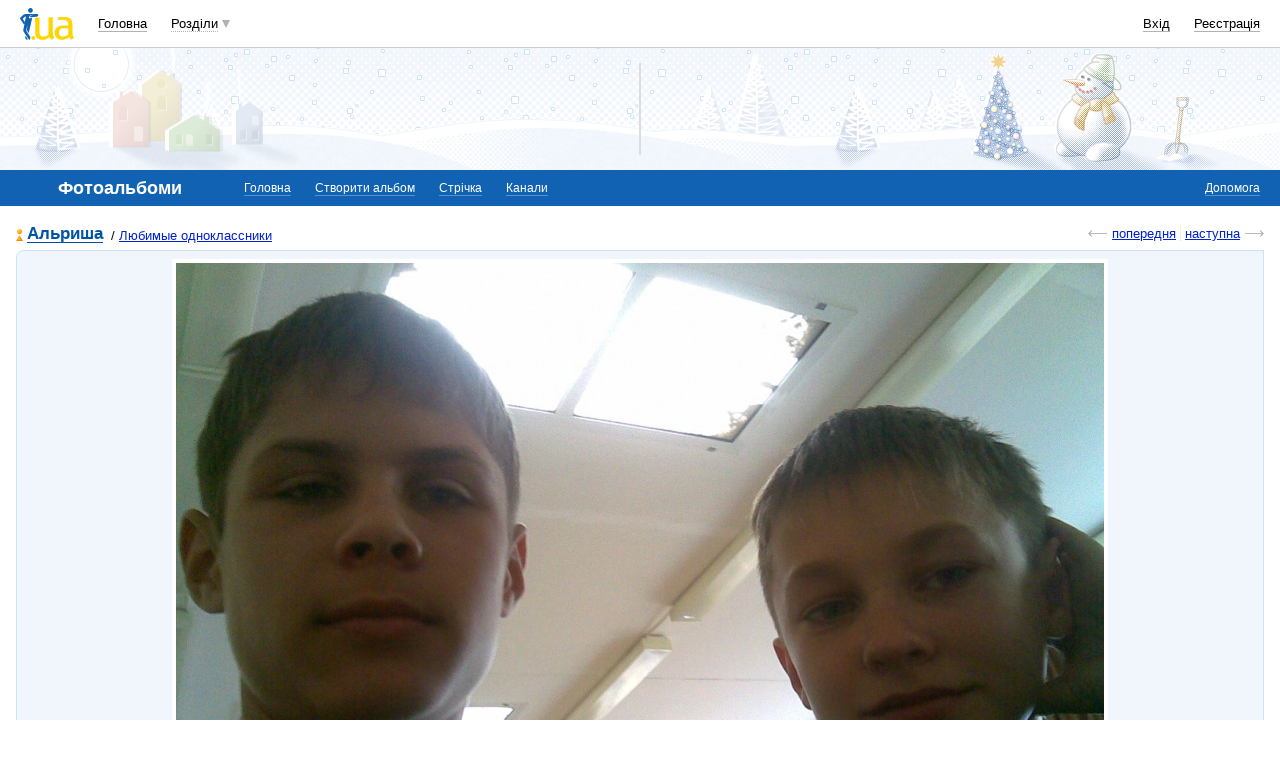

--- FILE ---
content_type: text/html; charset=utf-8
request_url: https://www.google.com/recaptcha/api2/aframe
body_size: 153
content:
<!DOCTYPE HTML><html><head><meta http-equiv="content-type" content="text/html; charset=UTF-8"></head><body><script nonce="LTbP81AHnPm4qYkULFH2_A">/** Anti-fraud and anti-abuse applications only. See google.com/recaptcha */ try{var clients={'sodar':'https://pagead2.googlesyndication.com/pagead/sodar?'};window.addEventListener("message",function(a){try{if(a.source===window.parent){var b=JSON.parse(a.data);var c=clients[b['id']];if(c){var d=document.createElement('img');d.src=c+b['params']+'&rc='+(localStorage.getItem("rc::a")?sessionStorage.getItem("rc::b"):"");window.document.body.appendChild(d);sessionStorage.setItem("rc::e",parseInt(sessionStorage.getItem("rc::e")||0)+1);localStorage.setItem("rc::h",'1769765980174');}}}catch(b){}});window.parent.postMessage("_grecaptcha_ready", "*");}catch(b){}</script></body></html>

--- FILE ---
content_type: application/javascript; charset=utf-8
request_url: https://fundingchoicesmessages.google.com/f/AGSKWxVlXL_GlB72IBo9-QKRkXlACD621YS_F4KUmxWhWKf8MCT33gNk1Q61O98SbdlKEQ0N6Ci6Fk6xCwgO6dSCpJzsaecqlZo0OmBQLSh0VEdditdThj8a8rgAKxNDbmNLhHZgE5YjlSxCL6yZoQnNgqi6kujYpV37lpEP9r1calRTlCN27_N09uNAWLeF/_/getad.?adversion=/mellowads./cms/js/ad__540_70_
body_size: -1284
content:
window['009b934a-29e9-4a8f-948e-aa72a7947887'] = true;